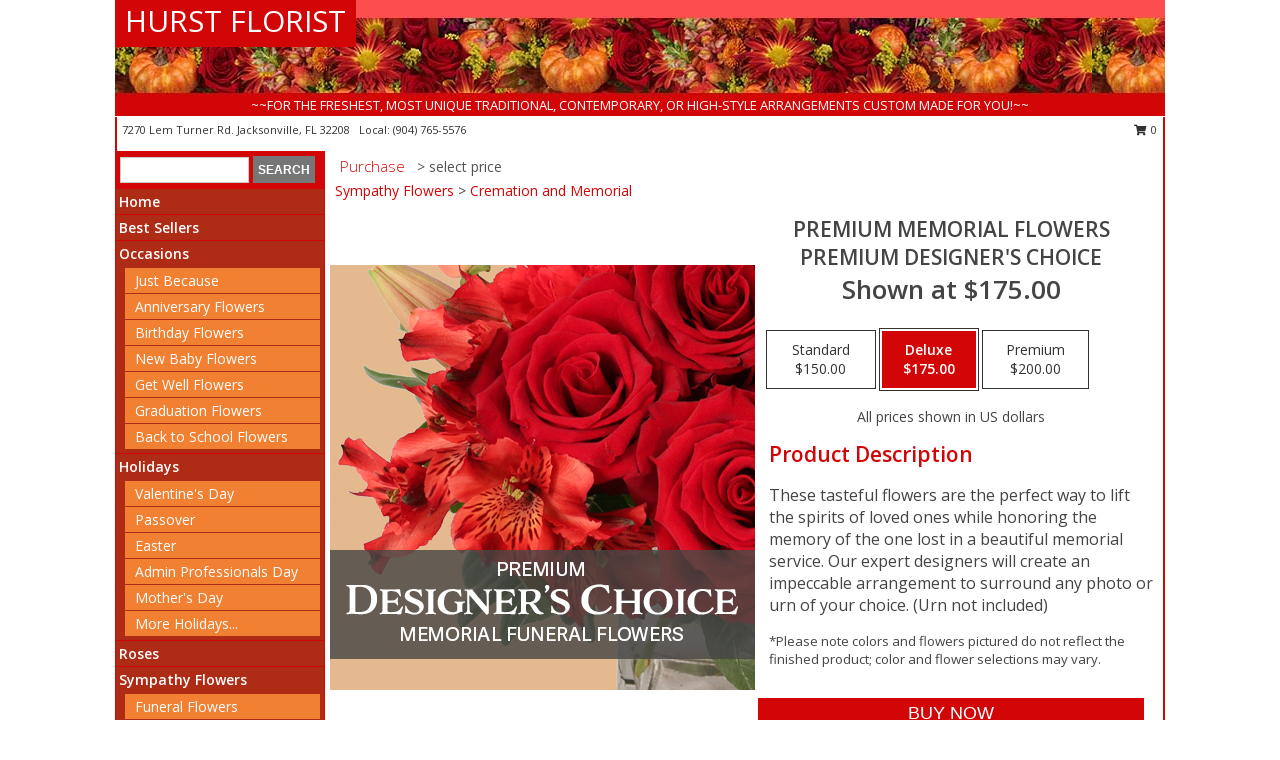

--- FILE ---
content_type: text/html; charset=UTF-8
request_url: https://www.jacksonvilleflflorist.com/product/syp5190222/premium-memorial-flowers
body_size: 14691
content:
		<!DOCTYPE html>
		<html xmlns="http://www.w3.org/1999/xhtml" xml:lang="en" lang="en" xmlns:fb="http://www.facebook.com/2008/fbml">
		<head>
			<title>Premium Memorial Flowers Premium Designer's Choice in Jacksonville, FL - HURST FLORIST</title>
            <meta http-equiv="Content-Type" content="text/html; charset=UTF-8" />
            <meta name="description" content = "These tasteful flowers are the perfect way to lift the spirits of loved ones while honoring the memory of the one lost in a beautiful memorial service. Our expert designers will create an impeccable arrangement to surround any photo or urn of your choice. (Urn not included)
&lt;br&gt;
&lt;p style=&quot;font-size: 10pt;&quot;&gt;*Please note colors and flowers pictured do not reflect the finished product; color and flower selections may vary.  Order Premium Memorial Flowers Premium Designer&#039;s Choice from HURST FLORIST - Jacksonville, FL Florist &amp; Flower Shop." />
            <meta name="keywords" content = "HURST FLORIST, Premium Memorial Flowers Premium Designer&#039;s Choice, Jacksonville, FL, Florida" />

            <meta property="og:title" content="HURST FLORIST" />
            <meta property="og:description" content="These tasteful flowers are the perfect way to lift the spirits of loved ones while honoring the memory of the one lost in a beautiful memorial service. Our expert designers will create an impeccable arrangement to surround any photo or urn of your choice. (Urn not included)
&lt;br&gt;
&lt;p style=&quot;font-size: 10pt;&quot;&gt;*Please note colors and flowers pictured do not reflect the finished product; color and flower selections may vary.  Order Premium Memorial Flowers Premium Designer&#039;s Choice from HURST FLORIST - Jacksonville, FL Florist &amp; Flower Shop." />
            <meta property="og:type" content="company" />
            <meta property="og:url" content="https://www.jacksonvilleflflorist.com/product/syp5190222/premium-memorial-flowers" />
            <meta property="og:site_name" content="HURST FLORIST" >
            <meta property="og:image" content="https://cdn.myfsn.com/flowerdatabase/p/premium-memorial-flowers-premium-designers-choice-SYP5190222.425.jpg">
            <meta property="og:image:secure_url" content="https://cdn.myfsn.com/flowerdatabase/p/premium-memorial-flowers-premium-designers-choice-SYP5190222.425.jpg" >
            <meta property="fb:admins" content="1379470747" />
            <meta name="viewport" content="width=device-width, initial-scale=1">
            <link rel="apple-touch-icon" href="https://cdn.myfsn.com/myfsn/images/touch-icons/apple-touch-icon.png" />
            <link rel="apple-touch-icon" sizes="120x120" href="https://cdn.myfsn.com/myfsn/images/touch-icons/apple-touch-icon-120x120.png" />
            <link rel="apple-touch-icon" sizes="152x152" href="https://cdn.myfsn.com/myfsn/images/touch-icons/apple-touch-icon-152x152.png" />
            <link rel="apple-touch-icon" sizes="167x167" href="https://cdn.myfsn.com/myfsn/images/touch-icons/apple-touch-icon-167x167.png" />
            <link rel="apple-touch-icon" sizes="180x180" href="https://cdn.myfsn.com/myfsn/images/touch-icons/apple-touch-icon-180x180.png" />
            <link rel="icon" sizes="192x192" href="https://cdn.myfsn.com/myfsn/images/touch-icons/touch-icon-192x192.png">
			<link href="https://fonts.googleapis.com/css?family=Open+Sans:300,400,600&display=swap" rel="stylesheet" media="print" onload="this.media='all'; this.onload=null;" type="text/css">
			<link href="https://cdn.myfsn.com/js/jquery/slicknav/slicknav.min.css" rel="stylesheet" media="print" onload="this.media='all'; this.onload=null;" type="text/css">
			<link href="https://cdn.myfsn.com/js/jquery/jquery-ui-1.13.1-myfsn/jquery-ui.min.css" rel="stylesheet" media="print" onload="this.media='all'; this.onload=null;" type="text/css">
			<link href="https://cdn.myfsn.com/css/myfsn/base.css?v=191" rel="stylesheet" type="text/css">
			            <link rel="stylesheet" href="https://cdnjs.cloudflare.com/ajax/libs/font-awesome/5.15.4/css/all.min.css" media="print" onload="this.media='all'; this.onload=null;" type="text/css" integrity="sha384-DyZ88mC6Up2uqS4h/KRgHuoeGwBcD4Ng9SiP4dIRy0EXTlnuz47vAwmeGwVChigm" crossorigin="anonymous">
            <link href="https://cdn.myfsn.com/css/myfsn/templates/standard/standard.css.php?v=191&color=fall" rel="stylesheet" type="text/css" />            <link href="https://cdn.myfsn.com/css/myfsn/stylesMobile.css.php?v=191&solidColor1=535353&solidColor2=535353&pattern=florish-bg.png&multiColor=0&color=fall&template=standardTemplate" rel="stylesheet" type="text/css" media="(max-width: 974px)">

            <link rel="stylesheet" href="https://cdn.myfsn.com/js/myfsn/front-end-dist/assets/layout-classic-Cq4XolPY.css" />
<link rel="modulepreload" href="https://cdn.myfsn.com/js/myfsn/front-end-dist/assets/layout-classic-V2NgZUhd.js" />
<script type="module" src="https://cdn.myfsn.com/js/myfsn/front-end-dist/assets/layout-classic-V2NgZUhd.js"></script>

            			<link rel="canonical" href="" />
			<script type="text/javascript" src="https://cdn.myfsn.com/js/jquery/jquery-3.6.0.min.js"></script>
                            <script type="text/javascript" src="https://cdn.myfsn.com/js/jquery/jquery-migrate-3.3.2.min.js"></script>
            
            <script defer type="text/javascript" src="https://cdn.myfsn.com/js/jquery/jquery-ui-1.13.1-myfsn/jquery-ui.min.js"></script>
            <script> jQuery.noConflict(); $j = jQuery; </script>
            <script>
                var _gaq = _gaq || [];
            </script>

			<script type="text/javascript" src="https://cdn.myfsn.com/js/jquery/slicknav/jquery.slicknav.min.js"></script>
			<script defer type="text/javascript" src="https://cdn.myfsn.com/js/myfsnProductInfo.js?v=191"></script>

        <!-- Upgraded to XHR based Google Analytics Code -->
                <script async src="https://www.googletagmanager.com/gtag/js?id=G-91CRNVF1NL"></script>
        <script>
            window.dataLayer = window.dataLayer || [];
            function gtag(){dataLayer.push(arguments);}
            gtag('js', new Date());

                            gtag('config', 'G-91CRNVF1NL');
                                gtag('config', 'G-EMLZ5PGJB1');
                        </script>
                    <script>
				function toggleHolidays(){
					$j(".hiddenHoliday").toggle();
				}
				
				function ping_url(a) {
					try { $j.ajax({ url: a, type: 'POST' }); }
					catch(ex) { }
					return true;
				}
				
				$j(function(){
					$j(".cartCount").append($j(".shoppingCartLink>a").text());
				});

			</script>
            <script type="text/javascript">
    (function(c,l,a,r,i,t,y){
        c[a]=c[a]||function(){(c[a].q=c[a].q||[]).push(arguments)};
        t=l.createElement(r);t.async=1;t.src="https://www.clarity.ms/tag/"+i;
        y=l.getElementsByTagName(r)[0];y.parentNode.insertBefore(t,y);
    })(window, document, "clarity", "script", "mmr78aogzu");
</script><!-- Google Tag Manager -->
<script>(function(w,d,s,l,i){w[l]=w[l]||[];w[l].push({'gtm.start':
new Date().getTime(),event:'gtm.js'});var f=d.getElementsByTagName(s)[0],
j=d.createElement(s),dl=l!='dataLayer'?'&l='+l:'';j.async=true;j.src=
'https://www.googletagmanager.com/gtm.js?id='+i+dl;f.parentNode.insertBefore(j,f);
})(window,document,'script','dataLayer','GTM-KJK6WGWT');</script>
<!-- End Google Tag Manager -->
<!-- Google Tag Manager (noscript) -->
<noscript><iframe src="https://www.googletagmanager.com/ns.html?id=GTM-KJK6WGWT"
height="0" width="0" style="display:none;visibility:hidden"></iframe></noscript>
<!-- End Google Tag Manager (noscript) -->            <script type="application/ld+json">{"@context":"https:\/\/schema.org","@type":"LocalBusiness","@id":"https:\/\/www.jacksonvilleflflorist.com","name":"HURST FLORIST","telephone":"9047655576","email":"hurstflorist@hotmail.com","url":"https:\/\/www.jacksonvilleflflorist.com","priceRange":"35 - 700","address":{"@type":"PostalAddress","streetAddress":"7270 Lem Turner Rd.","addressLocality":"Jacksonville","addressRegion":"FL","postalCode":"32208","addressCountry":"USA"},"geo":{"@type":"GeoCoordinates","latitude":"30.38510","longitude":"-81.67570"},"image":"https:\/\/cdn.atwilltech.com\/myfsn\/images\/touch-icons\/touch-icon-192x192.png","openingHoursSpecification":[{"@type":"OpeningHoursSpecification","dayOfWeek":"Monday","opens":"10:00:00","closes":"16:00:00"},{"@type":"OpeningHoursSpecification","dayOfWeek":"Tuesday","opens":"10:00:00","closes":"16:00:00"},{"@type":"OpeningHoursSpecification","dayOfWeek":"Wednesday","opens":"10:00:00","closes":"12:30:00"},{"@type":"OpeningHoursSpecification","dayOfWeek":"Thursday","opens":"10:00:00","closes":"16:00:00"},{"@type":"OpeningHoursSpecification","dayOfWeek":"Friday","opens":"10:00:00","closes":"16:00:00"},{"@type":"OpeningHoursSpecification","dayOfWeek":"Saturday","opens":"00:00","closes":"00:00"},{"@type":"OpeningHoursSpecification","dayOfWeek":"Sunday","opens":"00:00","closes":"00:00"}],"specialOpeningHoursSpecification":[],"sameAs":["https:\/\/www.facebook.com\/pages\/Hurst-Florist\/154708241230884","https:\/\/goo.gl\/maps\/LtgVv2udpu5BK6989","https:\/\/www.yelp.com\/biz\/hurst-florist-jacksonville?osq=hurst+florist"],"areaServed":{"@type":"Place","name":["Atlantic Beach","Callahan","Fleming Island","Jacksonville","Jacksonville Beach","Middleburg","Neptune Beach","Orange Park","Ponte Vedra","Saint Johns"]}}</script>            <script type="application/ld+json">{"@context":"https:\/\/schema.org","@type":"Service","serviceType":"Florist","provider":{"@type":"LocalBusiness","@id":"https:\/\/www.jacksonvilleflflorist.com"}}</script>            <script type="application/ld+json">{"@context":"https:\/\/schema.org","@type":"BreadcrumbList","name":"Site Map","itemListElement":[{"@type":"ListItem","position":1,"item":{"name":"Home","@id":"https:\/\/www.jacksonvilleflflorist.com\/"}},{"@type":"ListItem","position":2,"item":{"name":"Best Sellers","@id":"https:\/\/www.jacksonvilleflflorist.com\/best-sellers.php"}},{"@type":"ListItem","position":3,"item":{"name":"Occasions","@id":"https:\/\/www.jacksonvilleflflorist.com\/all_occasions.php"}},{"@type":"ListItem","position":4,"item":{"name":"Just Because","@id":"https:\/\/www.jacksonvilleflflorist.com\/any_occasion.php"}},{"@type":"ListItem","position":5,"item":{"name":"Anniversary Flowers","@id":"https:\/\/www.jacksonvilleflflorist.com\/anniversary.php"}},{"@type":"ListItem","position":6,"item":{"name":"Birthday Flowers","@id":"https:\/\/www.jacksonvilleflflorist.com\/birthday.php"}},{"@type":"ListItem","position":7,"item":{"name":"New Baby Flowers","@id":"https:\/\/www.jacksonvilleflflorist.com\/new_baby.php"}},{"@type":"ListItem","position":8,"item":{"name":"Get Well Flowers","@id":"https:\/\/www.jacksonvilleflflorist.com\/get_well.php"}},{"@type":"ListItem","position":9,"item":{"name":"Graduation Flowers","@id":"https:\/\/www.jacksonvilleflflorist.com\/graduation-flowers"}},{"@type":"ListItem","position":10,"item":{"name":"Back to School Flowers","@id":"https:\/\/www.jacksonvilleflflorist.com\/back-to-school-flowers"}},{"@type":"ListItem","position":11,"item":{"name":"Holidays","@id":"https:\/\/www.jacksonvilleflflorist.com\/holidays.php"}},{"@type":"ListItem","position":12,"item":{"name":"Valentine's Day","@id":"https:\/\/www.jacksonvilleflflorist.com\/valentines-day-flowers.php"}},{"@type":"ListItem","position":13,"item":{"name":"Passover","@id":"https:\/\/www.jacksonvilleflflorist.com\/passover.php"}},{"@type":"ListItem","position":14,"item":{"name":"Easter","@id":"https:\/\/www.jacksonvilleflflorist.com\/easter-flowers.php"}},{"@type":"ListItem","position":15,"item":{"name":"Admin Professionals Day","@id":"https:\/\/www.jacksonvilleflflorist.com\/admin-professionals-day-flowers.php"}},{"@type":"ListItem","position":16,"item":{"name":"Mother's Day","@id":"https:\/\/www.jacksonvilleflflorist.com\/mothers-day-flowers.php"}},{"@type":"ListItem","position":17,"item":{"name":"Father's Day","@id":"https:\/\/www.jacksonvilleflflorist.com\/fathers-day-flowers.php"}},{"@type":"ListItem","position":18,"item":{"name":"Rosh Hashanah","@id":"https:\/\/www.jacksonvilleflflorist.com\/rosh-hashanah.php"}},{"@type":"ListItem","position":19,"item":{"name":"Grandparents Day","@id":"https:\/\/www.jacksonvilleflflorist.com\/grandparents-day-flowers.php"}},{"@type":"ListItem","position":20,"item":{"name":"National Boss Day","@id":"https:\/\/www.jacksonvilleflflorist.com\/national-boss-day"}},{"@type":"ListItem","position":21,"item":{"name":"Sweetest Day","@id":"https:\/\/www.jacksonvilleflflorist.com\/holidays.php\/sweetest-day"}},{"@type":"ListItem","position":22,"item":{"name":"Halloween","@id":"https:\/\/www.jacksonvilleflflorist.com\/halloween-flowers.php"}},{"@type":"ListItem","position":23,"item":{"name":"Thanksgiving (USA)","@id":"https:\/\/www.jacksonvilleflflorist.com\/thanksgiving-flowers-usa.php"}},{"@type":"ListItem","position":24,"item":{"name":"Hanukkah","@id":"https:\/\/www.jacksonvilleflflorist.com\/hanukkah.php"}},{"@type":"ListItem","position":25,"item":{"name":"Kwanzaa","@id":"https:\/\/www.jacksonvilleflflorist.com\/kwanzaa.php"}},{"@type":"ListItem","position":26,"item":{"name":"Christmas","@id":"https:\/\/www.jacksonvilleflflorist.com\/christmas-flowers.php"}},{"@type":"ListItem","position":27,"item":{"name":"Roses","@id":"https:\/\/www.jacksonvilleflflorist.com\/roses.php"}},{"@type":"ListItem","position":28,"item":{"name":"Sympathy Flowers","@id":"https:\/\/www.jacksonvilleflflorist.com\/sympathy-flowers"}},{"@type":"ListItem","position":29,"item":{"name":"Funeral Flowers","@id":"https:\/\/www.jacksonvilleflflorist.com\/sympathy.php"}},{"@type":"ListItem","position":30,"item":{"name":"Standing Sprays & Wreaths","@id":"https:\/\/www.jacksonvilleflflorist.com\/sympathy-flowers\/standing-sprays"}},{"@type":"ListItem","position":31,"item":{"name":"Casket Flowers","@id":"https:\/\/www.jacksonvilleflflorist.com\/sympathy-flowers\/casket-flowers"}},{"@type":"ListItem","position":32,"item":{"name":"Sympathy Arrangements","@id":"https:\/\/www.jacksonvilleflflorist.com\/sympathy-flowers\/sympathy-arrangements"}},{"@type":"ListItem","position":33,"item":{"name":"Cremation and Memorial","@id":"https:\/\/www.jacksonvilleflflorist.com\/sympathy-flowers\/cremation-and-memorial"}},{"@type":"ListItem","position":34,"item":{"name":"For The Home","@id":"https:\/\/www.jacksonvilleflflorist.com\/sympathy-flowers\/for-the-home"}},{"@type":"ListItem","position":35,"item":{"name":"Seasonal","@id":"https:\/\/www.jacksonvilleflflorist.com\/seasonal.php"}},{"@type":"ListItem","position":36,"item":{"name":"Winter Flowers","@id":"https:\/\/www.jacksonvilleflflorist.com\/winter-flowers.php"}},{"@type":"ListItem","position":37,"item":{"name":"Spring Flowers","@id":"https:\/\/www.jacksonvilleflflorist.com\/spring-flowers.php"}},{"@type":"ListItem","position":38,"item":{"name":"Summer Flowers","@id":"https:\/\/www.jacksonvilleflflorist.com\/summer-flowers.php"}},{"@type":"ListItem","position":39,"item":{"name":"Fall Flowers","@id":"https:\/\/www.jacksonvilleflflorist.com\/fall-flowers.php"}},{"@type":"ListItem","position":40,"item":{"name":"Plants","@id":"https:\/\/www.jacksonvilleflflorist.com\/plants.php"}},{"@type":"ListItem","position":41,"item":{"name":"Modern\/Tropical Designs","@id":"https:\/\/www.jacksonvilleflflorist.com\/high-styles"}},{"@type":"ListItem","position":42,"item":{"name":"Gift Baskets","@id":"https:\/\/www.jacksonvilleflflorist.com\/gift-baskets"}},{"@type":"ListItem","position":43,"item":{"name":"Wedding Flowers","@id":"https:\/\/www.jacksonvilleflflorist.com\/wedding-flowers"}},{"@type":"ListItem","position":44,"item":{"name":"Wedding Bouquets","@id":"https:\/\/www.jacksonvilleflflorist.com\/wedding-bouquets"}},{"@type":"ListItem","position":45,"item":{"name":"Wedding Party Flowers","@id":"https:\/\/www.jacksonvilleflflorist.com\/wedding-party-flowers"}},{"@type":"ListItem","position":46,"item":{"name":"Reception Flowers","@id":"https:\/\/www.jacksonvilleflflorist.com\/reception-flowers"}},{"@type":"ListItem","position":47,"item":{"name":"Ceremony Flowers","@id":"https:\/\/www.jacksonvilleflflorist.com\/ceremony-flowers"}},{"@type":"ListItem","position":48,"item":{"name":"Gift Items","@id":"https:\/\/www.jacksonvilleflflorist.com\/gift_items.php"}},{"@type":"ListItem","position":49,"item":{"name":"Patriotic Flowers","@id":"https:\/\/www.jacksonvilleflflorist.com\/patriotic-flowers"}},{"@type":"ListItem","position":50,"item":{"name":"Prom Flowers","@id":"https:\/\/www.jacksonvilleflflorist.com\/prom-flowers"}},{"@type":"ListItem","position":51,"item":{"name":"Corsages","@id":"https:\/\/www.jacksonvilleflflorist.com\/prom-flowers\/corsages"}},{"@type":"ListItem","position":52,"item":{"name":"Boutonnieres","@id":"https:\/\/www.jacksonvilleflflorist.com\/prom-flowers\/boutonnieres"}},{"@type":"ListItem","position":53,"item":{"name":"Hairpieces & Handheld Bouquets","@id":"https:\/\/www.jacksonvilleflflorist.com\/prom-flowers\/hairpieces-handheld-bouquets"}},{"@type":"ListItem","position":54,"item":{"name":"En Espa\u00f1ol","@id":"https:\/\/www.jacksonvilleflflorist.com\/en-espanol.php"}},{"@type":"ListItem","position":55,"item":{"name":"Love & Romance","@id":"https:\/\/www.jacksonvilleflflorist.com\/love-romance"}},{"@type":"ListItem","position":56,"item":{"name":"About Us","@id":"https:\/\/www.jacksonvilleflflorist.com\/about_us.php"}},{"@type":"ListItem","position":57,"item":{"name":"Luxury","@id":"https:\/\/www.jacksonvilleflflorist.com\/luxury"}},{"@type":"ListItem","position":58,"item":{"name":"Reviews","@id":"https:\/\/www.jacksonvilleflflorist.com\/reviews.php"}},{"@type":"ListItem","position":59,"item":{"name":"Custom Orders","@id":"https:\/\/www.jacksonvilleflflorist.com\/custom_orders.php"}},{"@type":"ListItem","position":60,"item":{"name":"Special Offers","@id":"https:\/\/www.jacksonvilleflflorist.com\/special_offers.php"}},{"@type":"ListItem","position":61,"item":{"name":"Contact Us","@id":"https:\/\/www.jacksonvilleflflorist.com\/contact_us.php"}},{"@type":"ListItem","position":62,"item":{"name":"Flower Delivery","@id":"https:\/\/www.jacksonvilleflflorist.com\/flower-delivery.php"}},{"@type":"ListItem","position":63,"item":{"name":"Funeral Home Flower Delivery","@id":"https:\/\/www.jacksonvilleflflorist.com\/funeral-home-delivery.php"}},{"@type":"ListItem","position":64,"item":{"name":"Hospital Flower Delivery","@id":"https:\/\/www.jacksonvilleflflorist.com\/hospital-delivery.php"}},{"@type":"ListItem","position":65,"item":{"name":"Site Map","@id":"https:\/\/www.jacksonvilleflflorist.com\/site_map.php"}},{"@type":"ListItem","position":66,"item":{"name":"COVID-19-Update","@id":"https:\/\/www.jacksonvilleflflorist.com\/covid-19-update"}},{"@type":"ListItem","position":67,"item":{"name":"Pricing & Substitution Policy","@id":"https:\/\/www.jacksonvilleflflorist.com\/pricing-substitution-policy"}}]}</script>		</head>
		<body>
        		<div id="wrapper" class="js-nav-popover-boundary">
        <button onclick="window.location.href='#content'" class="skip-link">Skip to Main Content</button>
		<div style="font-size:22px;padding-top:1rem;display:none;" class='topMobileLink topMobileLeft'>
			<a style="text-decoration:none;display:block; height:45px;" onclick="return ping_url('/request/trackPhoneClick.php?clientId=158291&number=9047655576');" href="tel:+1-904-765-5576">
				<span style="vertical-align: middle;" class="fas fa-mobile fa-2x"></span>
					<span>(904) 765-5576</span>
			</a>
		</div>
		<div style="font-size:22px;padding-top:1rem;display:none;" class='topMobileLink topMobileRight'>
			<a href="#" onclick="$j('.shoppingCartLink').submit()" role="button" class='hoverLink' aria-label="View Items in Cart" style='font-weight: normal;
				text-decoration: none; font-size:22px;display:block; height:45px;'>
				<span style='padding-right:15px;' class='fa fa-shopping-cart fa-lg' aria-hidden='true'></span>
                <span class='cartCount' style='text-transform: none;'></span>
            </a>
		</div>
        <header><div class='socHeaderMsg'></div>		<div id="header">
			<div id="flowershopInfo">
				<div id="infoText">
					<h1 id="title"><a tabindex="1" href="https://www.jacksonvilleflflorist.com">HURST FLORIST</a></h1>
				</div>
			</div>
			<div id="tagline">~~FOR THE FRESHEST, MOST UNIQUE TRADITIONAL, CONTEMPORARY, OR HIGH-STYLE ARRANGEMENTS CUSTOM MADE FOR YOU!~~</div>
		</div>	<div style="clear:both"></div>
		<div id="address">
		            <div style="float: right">
                <form class="shoppingCartLink" action="https://www.jacksonvilleflflorist.com/Shopping_Cart.php" method="post" style="display:inline-block;">
                <input type="hidden" name="cartId" value="">
                <input type="hidden" name="sessionId" value="">
                <input type="hidden" name="shop_id" value="9047655576">
                <input type="hidden" name="order_src" value="">
                <input type="hidden" name="url_promo" value="">
                    <a href="#" class="shoppingCartText" onclick="$j('.shoppingCartLink').submit()" role="button" aria-label="View Items in Cart">
                    <span class="fa fa-shopping-cart fa-fw" aria-hidden="true"></span>
                    0                    </a>
                </form>
            </div>
                    <div style="float:left;">
            <span><span>7270 Lem Turner Rd. </span><span>Jacksonville</span>, <span class="region">FL</span> <span class="postal-code">32208</span></span>            <span>&nbsp Local: </span>        <a  class="phoneNumberLink" href='tel: +1-904-765-5576' aria-label="Call local number: +1-904-765-5576"
            onclick="return ping_url('/request/trackPhoneClick.php?clientId=158291&number=9047655576');" >
            (904) 765-5576        </a>
                    </div>
				<div style="clear:both"></div>
		</div>
		<div style="clear:both"></div>
		</header>			<div class="contentNavWrapper">
			<div id="navigation">
								<div class="navSearch">
										<form action="https://www.jacksonvilleflflorist.com/search_site.php" method="get" role="search" aria-label="Product">
						<input type="text" class="myFSNSearch" aria-label="Product Search" title='Product Search' name="myFSNSearch" value="" >
						<input type="submit" value="SEARCH">
					</form>
									</div>
								<div style="clear:both"></div>
                <nav aria-label="Site">
                    <ul id="mainMenu">
                    <li class="hideForFull">
                        <a class='mobileDialogLink' onclick="return ping_url('/request/trackPhoneClick.php?clientId=158291&number=9047655576');" href="tel:+1-904-765-5576">
                            <span style="vertical-align: middle;" class="fas fa-mobile fa-2x"></span>
                            <span>(904) 765-5576</span>
                        </a>
                    </li>
                    <li class="hideForFull">
                        <div class="mobileNavSearch">
                                                        <form id="mobileSearchForm" action="https://www.jacksonvilleflflorist.com/search_site.php" method="get" role="search" aria-label="Product">
                                <input type="text" title='Product Search' aria-label="Product Search" class="myFSNSearch" name="myFSNSearch">
                                <img style="width:32px;display:inline-block;vertical-align:middle;cursor:pointer" src="https://cdn.myfsn.com/myfsn/images/mag-glass.png" alt="search" onclick="$j('#mobileSearchForm').submit()">
                            </form>
                                                    </div>
                    </li>

                    <li><a href="https://www.jacksonvilleflflorist.com/" title="Home" style="text-decoration: none;">Home</a></li><li><a href="https://www.jacksonvilleflflorist.com/best-sellers.php" title="Best Sellers" style="text-decoration: none;">Best Sellers</a></li><li><a href="https://www.jacksonvilleflflorist.com/all_occasions.php" title="Occasions" style="text-decoration: none;">Occasions</a><ul><li><a href="https://www.jacksonvilleflflorist.com/any_occasion.php" title="Just Because">Just Because</a></li>
<li><a href="https://www.jacksonvilleflflorist.com/anniversary.php" title="Anniversary Flowers">Anniversary Flowers</a></li>
<li><a href="https://www.jacksonvilleflflorist.com/birthday.php" title="Birthday Flowers">Birthday Flowers</a></li>
<li><a href="https://www.jacksonvilleflflorist.com/new_baby.php" title="New Baby Flowers">New Baby Flowers</a></li>
<li><a href="https://www.jacksonvilleflflorist.com/get_well.php" title="Get Well Flowers">Get Well Flowers</a></li>
<li><a href="https://www.jacksonvilleflflorist.com/graduation-flowers" title="Graduation Flowers">Graduation Flowers</a></li>
<li><a href="https://www.jacksonvilleflflorist.com/back-to-school-flowers" title="Back to School Flowers">Back to School Flowers</a></li>
</ul></li><li><a href="https://www.jacksonvilleflflorist.com/holidays.php" title="Holidays" style="text-decoration: none;">Holidays</a><ul><li><a href="https://www.jacksonvilleflflorist.com/valentines-day-flowers.php" title="Valentine's Day">Valentine's Day</a></li>
<li><a href="https://www.jacksonvilleflflorist.com/passover.php" title="Passover">Passover</a></li>
<li><a href="https://www.jacksonvilleflflorist.com/easter-flowers.php" title="Easter">Easter</a></li>
<li><a href="https://www.jacksonvilleflflorist.com/admin-professionals-day-flowers.php" title="Admin Professionals Day">Admin Professionals Day</a></li>
<li><a href="https://www.jacksonvilleflflorist.com/mothers-day-flowers.php" title="Mother's Day">Mother's Day</a></li>
<li><a role='button' name='holidays' href='javascript:' onclick='toggleHolidays()' title="Holidays">More Holidays...</a></li>
<li class="hiddenHoliday"><a href="https://www.jacksonvilleflflorist.com/fathers-day-flowers.php"  title="Father's Day">Father's Day</a></li>
<li class="hiddenHoliday"><a href="https://www.jacksonvilleflflorist.com/rosh-hashanah.php"  title="Rosh Hashanah">Rosh Hashanah</a></li>
<li class="hiddenHoliday"><a href="https://www.jacksonvilleflflorist.com/grandparents-day-flowers.php"  title="Grandparents Day">Grandparents Day</a></li>
<li class="hiddenHoliday"><a href="https://www.jacksonvilleflflorist.com/national-boss-day"  title="National Boss Day">National Boss Day</a></li>
<li class="hiddenHoliday"><a href="https://www.jacksonvilleflflorist.com/holidays.php/sweetest-day"  title="Sweetest Day">Sweetest Day</a></li>
<li class="hiddenHoliday"><a href="https://www.jacksonvilleflflorist.com/halloween-flowers.php"  title="Halloween">Halloween</a></li>
<li class="hiddenHoliday"><a href="https://www.jacksonvilleflflorist.com/thanksgiving-flowers-usa.php"  title="Thanksgiving (USA)">Thanksgiving (USA)</a></li>
<li class="hiddenHoliday"><a href="https://www.jacksonvilleflflorist.com/hanukkah.php"  title="Hanukkah">Hanukkah</a></li>
<li class="hiddenHoliday"><a href="https://www.jacksonvilleflflorist.com/christmas-flowers.php"  title="Christmas">Christmas</a></li>
<li class="hiddenHoliday"><a href="https://www.jacksonvilleflflorist.com/kwanzaa.php"  title="Kwanzaa">Kwanzaa</a></li>
</ul></li><li><a href="https://www.jacksonvilleflflorist.com/roses.php" title="Roses" style="text-decoration: none;">Roses</a></li><li><a href="https://www.jacksonvilleflflorist.com/sympathy-flowers" title="Sympathy Flowers" style="text-decoration: none;">Sympathy Flowers</a><ul><li><a href="https://www.jacksonvilleflflorist.com/sympathy.php" title="Funeral Flowers">Funeral Flowers</a></li>
<li><a href="https://www.jacksonvilleflflorist.com/sympathy-flowers/standing-sprays" title="Standing Sprays & Wreaths">Standing Sprays & Wreaths</a></li>
<li><a href="https://www.jacksonvilleflflorist.com/sympathy-flowers/casket-flowers" title="Casket Flowers">Casket Flowers</a></li>
<li><a href="https://www.jacksonvilleflflorist.com/sympathy-flowers/sympathy-arrangements" title="Sympathy Arrangements">Sympathy Arrangements</a></li>
<li><a href="https://www.jacksonvilleflflorist.com/sympathy-flowers/cremation-and-memorial" title="Cremation and Memorial">Cremation and Memorial</a></li>
<li><a href="https://www.jacksonvilleflflorist.com/sympathy-flowers/for-the-home" title="For The Home">For The Home</a></li>
</ul></li><li><a href="https://www.jacksonvilleflflorist.com/seasonal.php" title="Seasonal" style="text-decoration: none;">Seasonal</a><ul><li><a href="https://www.jacksonvilleflflorist.com/winter-flowers.php" title="Winter Flowers">Winter Flowers</a></li>
<li><a href="https://www.jacksonvilleflflorist.com/spring-flowers.php" title="Spring Flowers">Spring Flowers</a></li>
<li><a href="https://www.jacksonvilleflflorist.com/summer-flowers.php" title="Summer Flowers">Summer Flowers</a></li>
<li><a href="https://www.jacksonvilleflflorist.com/fall-flowers.php" title="Fall Flowers">Fall Flowers</a></li>
</ul></li><li><a href="https://www.jacksonvilleflflorist.com/plants.php" title="Plants" style="text-decoration: none;">Plants</a></li><li><a href="https://www.jacksonvilleflflorist.com/high-styles" title="Modern/Tropical Designs" style="text-decoration: none;">Modern/Tropical Designs</a></li><li><a href="https://www.jacksonvilleflflorist.com/gift-baskets" title="Gift Baskets" style="text-decoration: none;">Gift Baskets</a></li><li><a href="https://www.jacksonvilleflflorist.com/wedding-flowers" title="Wedding Flowers" style="text-decoration: none;">Wedding Flowers</a></li><li><a href="https://www.jacksonvilleflflorist.com/wedding-bouquets" title="Wedding Bouquets" style="text-decoration: none;">Wedding Bouquets</a></li><li><a href="https://www.jacksonvilleflflorist.com/wedding-party-flowers" title="Wedding Party Flowers" style="text-decoration: none;">Wedding Party Flowers</a></li><li><a href="https://www.jacksonvilleflflorist.com/reception-flowers" title="Reception Flowers" style="text-decoration: none;">Reception Flowers</a></li><li><a href="https://www.jacksonvilleflflorist.com/ceremony-flowers" title="Ceremony Flowers" style="text-decoration: none;">Ceremony Flowers</a></li><li><a href="https://www.jacksonvilleflflorist.com/gift_items.php" title="Gift Items" style="text-decoration: none;">Gift Items</a></li><li><a href="https://www.jacksonvilleflflorist.com/patriotic-flowers" title="Patriotic Flowers" style="text-decoration: none;">Patriotic Flowers</a></li><li><a href="https://www.jacksonvilleflflorist.com/prom-flowers" title="Prom Flowers" style="text-decoration: none;">Prom Flowers</a><ul><li><a href="https://www.jacksonvilleflflorist.com/prom-flowers/corsages" title="Corsages">Corsages</a></li>
<li><a href="https://www.jacksonvilleflflorist.com/prom-flowers/boutonnieres" title="Boutonnieres">Boutonnieres</a></li>
<li><a href="https://www.jacksonvilleflflorist.com/prom-flowers/hairpieces-handheld-bouquets" title="Hairpieces & Handheld Bouquets">Hairpieces & Handheld Bouquets</a></li>
</ul></li><li><a href="https://www.jacksonvilleflflorist.com/en-espanol.php" title="En Español" style="text-decoration: none;">En Español</a></li><li><a href="https://www.jacksonvilleflflorist.com/love-romance" title="Love & Romance" style="text-decoration: none;">Love & Romance</a></li><li><a href="https://www.jacksonvilleflflorist.com/about_us.php" title="About Us" style="text-decoration: none;">About Us</a></li><li><a href="https://www.jacksonvilleflflorist.com/luxury" title="Luxury" style="text-decoration: none;">Luxury</a></li><li><a href="https://www.jacksonvilleflflorist.com/custom_orders.php" title="Custom Orders" style="text-decoration: none;">Custom Orders</a></li><li><a href="https://www.jacksonvilleflflorist.com/covid-19-update" title="COVID-19-Update" style="text-decoration: none;">COVID-19-Update</a></li><li><a href="https://www.jacksonvilleflflorist.com/pricing-substitution-policy" title="Pricing & Substitution Policy" style="text-decoration: none;">Pricing & Substitution Policy</a></li>                    </ul>
                </nav>
			<div style='margin-top:10px;margin-bottom:10px'></div></div>        <script>
            gtag('event', 'view_item', {
                currency: "USD",
                value: 175,
                items: [
                    {
                        item_id: "SYP5190222",
                        item_name: "Premium Memorial Flowers",
                        item_category: "Premium Designer's Choice",
                        price: 175,
                        quantity: 1
                    }
                ]
            });
        </script>
        
    <main id="content">
        <div id="pageTitle">Purchase</div>
        <div id="subTitle" style="color:#535353">&gt; select price</div>
        <div class='breadCrumb'><a href="https://www.jacksonvilleflflorist.com/sympathy-flowers">Sympathy Flowers</a> &gt; <a href="https://www.jacksonvilleflflorist.com/sympathy-flowers/cremation-and-memorial" title="Cremation and Memorial">Cremation and Memorial</a></div> <!-- Begin Feature -->

                        <style>
                #footer {
                    float:none;
                    margin: auto;
                    width: 1050px;
                    background-color: #ffffff;
                }
                .contentNavWrapper {
                    overflow: auto;
                }
                </style>
                        <div>
            <script type="application/ld+json">{"@context":"https:\/\/schema.org","@type":"Product","name":"PREMIUM MEMORIAL FLOWERS","brand":{"@type":"Brand","name":"HURST FLORIST"},"image":"https:\/\/cdn.myfsn.com\/flowerdatabase\/p\/premium-memorial-flowers-premium-designers-choice-SYP5190222.300.jpg","description":"These tasteful flowers are the perfect way to lift the spirits of loved ones while honoring the memory of the one lost in a beautiful memorial service. Our expert designers will create an impeccable arrangement to surround any photo or urn of your choice. (Urn not included)\n\n*Please note colors and flowers pictured do not reflect the finished product; color and flower selections may vary. ","mpn":"SYP5190222","sku":"SYP5190222","offers":[{"@type":"AggregateOffer","lowPrice":"150.00","highPrice":"200.00","priceCurrency":"USD","offerCount":"1"},{"@type":"Offer","price":"150.00","url":"200.00","priceCurrency":"USD","availability":"https:\/\/schema.org\/InStock","priceValidUntil":"2100-12-31"}]}</script>            <div id="newInfoPageProductWrapper">
            <div id="newProductInfoLeft" class="clearFix">
            <div class="image">
                                <img class="norightclick productPageImage"
                                src="https://cdn.myfsn.com/flowerdatabase/p/premium-memorial-flowers-premium-designers-choice-SYP5190222.425.jpg"
                alt="Premium Memorial Flowers Premium Designer's Choice" />
                </div>
            </div>
            <div id="newProductInfoRight" class="clearFix">
                <form action="https://www.jacksonvilleflflorist.com/Add_Product.php" method="post">
                    <input type="hidden" name="strPhotoID" value="SYP5190222">
                    <input type="hidden" name="page_id" value="">
                    <input type="hidden" name="shop_id" value="">
                    <input type="hidden" name="src" value="">
                    <input type="hidden" name="url_promo" value="">
                    <div id="productNameInfo">
                        <div style="font-size: 21px; font-weight: 900">
                            PREMIUM MEMORIAL FLOWERS<BR/>PREMIUM DESIGNER'S CHOICE
                        </div>
                                                <div id="price-indicator"
                             style="font-size: 26px; font-weight: 900">
                            Shown at $175.00                        </div>
                                            </div>
                    <br>

                            <div class="flexContainer" id="newProductPricingInfoContainer">
                <br>
                <div id="newProductPricingInfoContainerInner">

                    <div class="price-flexbox" id="purchaseOptions">
                                                    <span class="price-radio-span">
                                <label for="fsn-id-0"
                                       class="price-label productHover ">
                                    <input type="radio"
                                           name="price_selected"
                                           data-price="$150.00"
                                           value = "1"
                                           class="price-notice price-button"
                                           id="fsn-id-0"
                                                                                       aria-label="Select pricing $150.00 for standard Premium Designer&#039;s Choice"
                                    >
                                    <span class="gridWrapper">
                                        <span class="light gridTop">Standard</span>
                                        <span class="heavy gridTop">Standard</span>
                                        <span class="light gridBottom">$150.00</span>
                                        <span class="heavy gridBottom">$150.00</span>
                                    </span>
                                </label>
                            </span>
                                                        <span class="price-radio-span">
                                <label for="fsn-id-1"
                                       class="price-label productHover pn-selected">
                                    <input type="radio"
                                           name="price_selected"
                                           data-price="$175.00"
                                           value = "2"
                                           class="price-notice price-button"
                                           id="fsn-id-1"
                                           checked                                            aria-label="Select pricing $175.00 for deluxe Premium Designer&#039;s Choice"
                                    >
                                    <span class="gridWrapper">
                                        <span class="light gridTop">Deluxe</span>
                                        <span class="heavy gridTop">Deluxe</span>
                                        <span class="light gridBottom">$175.00</span>
                                        <span class="heavy gridBottom">$175.00</span>
                                    </span>
                                </label>
                            </span>
                                                        <span class="price-radio-span">
                                <label for="fsn-id-2"
                                       class="price-label productHover ">
                                    <input type="radio"
                                           name="price_selected"
                                           data-price="$200.00"
                                           value = "3"
                                           class="price-notice price-button"
                                           id="fsn-id-2"
                                                                                       aria-label="Select pricing $200.00 for premium Premium Designer&#039;s Choice"
                                    >
                                    <span class="gridWrapper">
                                        <span class="light gridTop">Premium</span>
                                        <span class="heavy gridTop">Premium</span>
                                        <span class="light gridBottom">$200.00</span>
                                        <span class="heavy gridBottom">$200.00</span>
                                    </span>
                                </label>
                            </span>
                                                </div>
                </div>
            </div>
                                <p style="text-align: center">
                        All prices shown in US dollars                        </p>
                        
                                <div id="productDescription" class='descriptionClassic'>
                                    <h2>Product Description</h2>
                    <p style="font-size: 16px;" aria-label="Product Description">
                    These tasteful flowers are the perfect way to lift the spirits of loved ones while honoring the memory of the one lost in a beautiful memorial service. Our expert designers will create an impeccable arrangement to surround any photo or urn of your choice. (Urn not included)
<br>
<p style="font-size: 10pt;">*Please note colors and flowers pictured do not reflect the finished product; color and flower selections may vary.                     </p>
                                
                <p id="recipeContainer" aria-label="Recipe Content">
                                    </p>
                </div>
                <div id="productPageUrgencyWrapper">
                                </div>
                <div id="productPageBuyButtonWrapper">
                            <style>
            .addToCartButton {
                font-size: 19px;
                background-color: #535353;
                color: white;
                padding: 3px;
                margin-top: 14px;
                cursor: pointer;
                display: block;
                text-decoration: none;
                font-weight: 300;
                width: 100%;
                outline-offset: -10px;
            }
        </style>
        <input type="submit" class="addToCartButton adaOnHoverCustomBackgroundColor adaButtonTextColor" value="Buy Now" aria-label="Buy Premium Memorial Flowers for $175.00" title="Buy Premium Memorial Flowers for $175.00">                </div>
                </form>
            </div>
            </div>
            </div>
                    <script>
                var dateSelectedClass = 'pn-selected';
                $j(function() {
                    $j('.price-notice').on('click', function() {
                        if(!$j(this).parent().hasClass(dateSelectedClass)) {
                            $j('.pn-selected').removeClass(dateSelectedClass);
                            $j(this).parent().addClass(dateSelectedClass);
                            $j('#price-indicator').text('Selected: ' + $j(this).data('price'));
                            if($j('.addToCartButton').length) {
                                const text = $j('.addToCartButton').attr("aria-label").replace(/\$\d+\.\d\d/, $j(this).data("price"));
                                $j('.addToCartButton').attr("aria-label", text);
                                $j('.addToCartButton').attr("title", text);
                            }
                        }
                    });
                });
            </script>
                <div class="clear"></div>
                <h2 id="suggestedProducts" class="suggestProducts">You might also be interested in these arrangements</h2>
        <div style="text-align:center">
            
            <div class="product_new productMedium">
                <div class="prodImageContainerM">
                    <a href="https://www.jacksonvilleflflorist.com/product/sy043324/delicate-remembrance" aria-label="View Delicate Remembrance Cremation Flowers   (urn/frame not included)  Info">
                        <img class="productImageMedium"
                                                src="https://cdn.myfsn.com/flowerdatabase/d/delicate-remembrance-cremation-flowers-SY043324.167.webp"
                        alt="Delicate Remembrance Cremation Flowers   (urn/frame not included) "
                        />
                    </a>
                </div>
                <div class="productSubImageText">
                                        <div class='namePriceString'>
                        <span role="heading" aria-level="3" aria-label="DELICATE REMEMBRANCE CREMATION FLOWERS   (URN/FRAME NOT INCLUDED) "
                              style='text-align: left;float: left;text-overflow: ellipsis;
                                width: 67%; white-space: nowrap; overflow: hidden'>DELICATE REMEMBRANCE</span>
                        <span style='float: right;text-align: right; width:33%;'> $370.00</span>
                    </div>
                    <div style='clear: both'></div>
                    </div>
                    
                <div class="buttonSection adaOnHoverBackgroundColor">
                    <div style="display: inline-block; text-align: center; height: 100%">
                        <div class="button" style="display: inline-block; font-size: 16px; width: 100%; height: 100%;">
                                                            <a style="height: 100%; width: 100%" class="prodButton adaButtonTextColor" title="Buy Now"
                                   href="https://www.jacksonvilleflflorist.com/Add_Product.php?strPhotoID=SY043324&amp;price_selected=2&amp;page_id=1039"
                                   aria-label="Buy DELICATE REMEMBRANCE Now for  $370.00">
                                    Buy Now                                </a>
                                                        </div>
                    </div>
                </div>
            </div>
            
            <div class="product_new productMedium">
                <div class="prodImageContainerM">
                    <a href="https://www.jacksonvilleflflorist.com/product/sy043024/vibrant-hope" aria-label="View Vibrant Hope Cremation Flowers   (urn/frame not included)  Info">
                        <img class="productImageMedium"
                                                src="https://cdn.myfsn.com/flowerdatabase/v/vibrant-hope-cremation-flowers-SY043024.167.webp"
                        alt="Vibrant Hope Cremation Flowers   (urn/frame not included) "
                        />
                    </a>
                </div>
                <div class="productSubImageText">
                                        <div class='namePriceString'>
                        <span role="heading" aria-level="3" aria-label="VIBRANT HOPE CREMATION FLOWERS   (URN/FRAME NOT INCLUDED) "
                              style='text-align: left;float: left;text-overflow: ellipsis;
                                width: 67%; white-space: nowrap; overflow: hidden'>VIBRANT HOPE</span>
                        <span style='float: right;text-align: right; width:33%;'> $415.00</span>
                    </div>
                    <div style='clear: both'></div>
                    </div>
                    
                <div class="buttonSection adaOnHoverBackgroundColor">
                    <div style="display: inline-block; text-align: center; height: 100%">
                        <div class="button" style="display: inline-block; font-size: 16px; width: 100%; height: 100%;">
                                                            <a style="height: 100%; width: 100%" class="prodButton adaButtonTextColor" title="Buy Now"
                                   href="https://www.jacksonvilleflflorist.com/Add_Product.php?strPhotoID=SY043024&amp;price_selected=2&amp;page_id=1039"
                                   aria-label="Buy VIBRANT HOPE Now for  $415.00">
                                    Buy Now                                </a>
                                                        </div>
                    </div>
                </div>
            </div>
            
            <div class="product_new productMedium">
                <div class="prodImageContainerM">
                    <a href="https://www.jacksonvilleflflorist.com/product/sy5190222/elegant-memorial-florals" aria-label="View Elegant Memorial Florals Cremation Designer&#039;s Choice   (urn not included)  Info">
                        <img class="productImageMedium"
                                                src="https://cdn.myfsn.com/flowerdatabase/e/elegant-memorial-florals-designers-choice-SY5190222.167.webp"
                        alt="Elegant Memorial Florals Cremation Designer&#039;s Choice   (urn not included) "
                        />
                    </a>
                </div>
                <div class="productSubImageText">
                                        <div class='namePriceString'>
                        <span role="heading" aria-level="3" aria-label="ELEGANT MEMORIAL FLORALS CREMATION DESIGNER&#039;S CHOICE   (URN NOT INCLUDED) "
                              style='text-align: left;float: left;text-overflow: ellipsis;
                                width: 67%; white-space: nowrap; overflow: hidden'>ELEGANT MEMORIAL FLORALS</span>
                        <span style='float: right;text-align: right; width:33%;'> $125.00</span>
                    </div>
                    <div style='clear: both'></div>
                    </div>
                    
                <div class="buttonSection adaOnHoverBackgroundColor">
                    <div style="display: inline-block; text-align: center; height: 100%">
                        <div class="button" style="display: inline-block; font-size: 16px; width: 100%; height: 100%;">
                                                            <a style="height: 100%; width: 100%" class="prodButton adaButtonTextColor" title="Buy Now"
                                   href="https://www.jacksonvilleflflorist.com/Add_Product.php?strPhotoID=SY5190222&amp;price_selected=2&amp;page_id=1039"
                                   aria-label="Buy ELEGANT MEMORIAL FLORALS Now for  $125.00">
                                    Buy Now                                </a>
                                                        </div>
                    </div>
                </div>
            </div>
                    </div>
        <div class="clear"></div>
        <div id="storeInfoPurchaseWide"><br>
            <h2>Substitution Policy</h2>
                <br>
                When you order custom designs, they will be produced as closely as possible to the picture. Please remember that each design is custom made. No two arrangements are exactly alike and color and/or variety substitutions of flowers and containers may be necessary. Prices and availability of seasonal flowers may vary.                <br>
                <br>
                Our professional staff of floral designers are always eager to discuss any special design or product requests. Call us at the number above and we will be glad to assist you with a special request or a timed delivery.        </div>
    </main>
    		<div style="clear:both"></div>
		<div id="footerTagline"></div>
		<div style="clear:both"></div>
		</div>
			<footer id="footer">
			    <!-- delivery area -->
			    <div id="footerDeliveryArea">
					 <h2 id="deliveryAreaText">Flower Delivery To Jacksonville, FL</h2>
			        <div id="footerDeliveryButton">
			            <a href="https://www.jacksonvilleflflorist.com/flower-delivery.php" aria-label="See Where We Deliver">See Delivery Areas</a>
			        </div>
                </div>
                <!-- next 3 divs in footerShopInfo should be put inline -->
                <div id="footerShopInfo">
                    <nav id='footerLinks'  class="shopInfo" aria-label="Footer">
                        <a href='https://www.jacksonvilleflflorist.com/about_us.php'><div><span>About Us</span></div></a><a href='https://www.jacksonvilleflflorist.com/reviews.php'><div><span>Reviews</span></div></a><a href='https://www.jacksonvilleflflorist.com/special_offers.php'><div><span>Special Offers</span></div></a><a href='https://www.jacksonvilleflflorist.com/contact_us.php'><div><span>Contact Us</span></div></a><a href='https://www.jacksonvilleflflorist.com/pricing-substitution-policy'><div><span>Pricing & Substitution Policy</span></div></a><a href='https://www.jacksonvilleflflorist.com/site_map.php'><div><span>Site Map</span></div></a>					</nav>
                    <div id="footerShopHours"  class="shopInfo">
                    <table role="presentation"><tbody><tr><td align='left'><span>
                        <span>Mon</span></span>:</td><td align='left'><span>10:00 AM</span> -</td>
                      <td align='left'><span>4:00 PM</span></td></tr><tr><td align='left'><span>
                        <span>Tue</span></span>:</td><td align='left'><span>10:00 AM</span> -</td>
                      <td align='left'><span>4:00 PM</span></td></tr><tr><td align='left'><span>
                        <span>Wed</span></span>:</td><td align='left'><span>10:00 AM</span> -</td>
                      <td align='left'><span>12:30 PM</span></td></tr><tr><td align='left'><span>
                        <span>Thu</span></span>:</td><td align='left'><span>10:00 AM</span> -</td>
                      <td align='left'><span>4:00 PM</span></td></tr><tr><td align='left'><span>
                        <span>Fri</span></span>:</td><td align='left'><span>10:00 AM</span> -</td>
                      <td align='left'><span>4:00 PM</span></td></tr><tr><td align='left'><span>
                        <span>Sat</span></span>:</td><td align='left'>Closed</td></tr><tr><td align='left'><span>
                        <span>Sun</span></span>:</td><td align='left'>Closed</td></tr></tbody></table>        <style>
            .specialHoursDiv {
                margin: 50px 0 30px 0;
            }

            .specialHoursHeading {
                margin: 0;
                font-size: 17px;
            }

            .specialHoursList {
                padding: 0;
                margin-left: 5px;
            }

            .specialHoursList:not(.specialHoursSeeingMore) > :nth-child(n + 6) {
                display: none;
            }

            .specialHoursListItem {
                display: block;
                padding-bottom: 5px;
            }

            .specialHoursTimes {
                display: block;
                padding-left: 5px;
            }

            .specialHoursSeeMore {
                background: none;
                border: none;
                color: inherit;
                cursor: pointer;
                text-decoration: underline;
                text-transform: uppercase;
            }

            @media (max-width: 974px) {
                .specialHoursDiv {
                    margin: 20px 0;
                }
            }
        </style>
                <script>
            'use strict';
            document.addEventListener("DOMContentLoaded", function () {
                const specialHoursSections = document.querySelectorAll(".specialHoursSection");
                /* Accounting for both the normal and mobile sections of special hours */
                specialHoursSections.forEach(section => {
                    const seeMore = section.querySelector(".specialHoursSeeMore");
                    const list = section.querySelector(".specialHoursList");
                    /* Only create the event listeners if we actually show the see more / see less */
                    if (seeMore) {
                        seeMore.addEventListener("click", function (event) {
                            event.preventDefault();
                            if (seeMore.getAttribute('aria-expanded') === 'false') {
                                this.textContent = "See less...";
                                list.classList.add('specialHoursSeeingMore');
                                seeMore.setAttribute('aria-expanded', 'true');
                            } else {
                                this.textContent = "See more...";
                                list.classList.remove('specialHoursSeeingMore');
                                seeMore.setAttribute('aria-expanded', 'false');
                            }
                        });
                    }
                });
            });
        </script>
                            </div>
                    <div id="footerShopAddress"  class="shopInfo">
						<div id='footerAddress'>
							<div class="bold">HURST FLORIST</div>
							<div class="address"><span class="street-address">7270 Lem Turner Rd.<div><span class="locality">Jacksonville</span>, <span class="region">FL</span>. <span class="postal-code">32208</span></div></span></div>							<span style='color: inherit; text-decoration: none'>LOCAL:         <a  class="phoneNumberLink" href='tel: +1-904-765-5576' aria-label="Call local number: +1-904-765-5576"
            onclick="return ping_url('/request/trackPhoneClick.php?clientId=158291&number=9047655576');" >
            (904) 765-5576        </a>
        <span>						</div>
						<br><br>
						<div id='footerWebCurrency'>
							All prices shown in US dollars						</div>
						<br>
						<div>
							<div class="ccIcon" title="American Express"><span class="fab fa-cc-amex fa-2x" aria-hidden="true"></span>
                    <span class="sr-only">American Express</span>
                    <br><span>&nbsp</span>
                  </div><div class="ccIcon" title="Mastercard"><span class="fab fa-cc-mastercard fa-2x" aria-hidden="true"></span>                    
                  <span class="sr-only">MasterCard</span>
                  <br><span>&nbsp</span>
                  </div><div class="ccIcon" title="Visa"><span class="fab fa-cc-visa fa-2x" aria-hidden="true"></span>
                  <span class="sr-only">Visa</span>
                  <br><span>&nbsp</span>
                  </div><div class="ccIcon" title="Discover"><span class="fab fa-cc-discover fa-2x" aria-hidden="true"></span>
                  <span class="sr-only">Discover</span>
                  <br><span>&nbsp</span>
                  </div>						</div>
                    	<br><br>
                    	<div>
    <img class="trustwaveSealImage" src="https://seal.securetrust.com/seal_image.php?customerId=w6ox8fWieVRIVGcTgYh8RViTFoIBnG&size=105x54&style=normal"
    style="cursor:pointer;"
    onclick="javascript:window.open('https://seal.securetrust.com/cert.php?customerId=w6ox8fWieVRIVGcTgYh8RViTFoIBnG&size=105x54&style=normal', 'c_TW',
    'location=no, toolbar=no, resizable=yes, scrollbars=yes, directories=no, status=no, width=615, height=720'); return false;"
    oncontextmenu="javascript:alert('Copying Prohibited by Law - Trusted Commerce is a Service Mark of Viking Cloud, Inc.'); return false;"
     tabindex="0"
     role="button"
     alt="This site is protected by VikingCloud's Trusted Commerce program"
    title="This site is protected by VikingCloud's Trusted Commerce program" />
</div>                        <br>
                        <div class="text"><kbd>myfsn-asg-2-31.internal</kbd></div>
                    </div>
                </div>

                				<div id="footerSocial">
				<a aria-label="View our Facebook" href="https://www.facebook.com/pages/Hurst-Florist/154708241230884" target="_BLANK" style='display:inline;padding:0;margin:0;'><img src="https://cdn.myfsn.com/images/social_media/3-64.png" title="Connect with us on Facebook" width="64" height="64" alt="Connect with us on Facebook"></a>
<a aria-label="View our Google Business Page" href="https://goo.gl/maps/LtgVv2udpu5BK6989" target="_BLANK" style='display:inline;padding:0;margin:0;'><img src="https://cdn.myfsn.com/images/social_media/29-64.png" title="Connect with us on Google Business Page" width="64" height="64" alt="Connect with us on Google Business Page"></a>
<a aria-label="View our Yelp" href="https://www.yelp.com/biz/hurst-florist-jacksonville?osq=hurst+florist" target="_BLANK" style='display:inline;padding:0;margin:0;'><img src="https://cdn.myfsn.com/images/social_media/7-64.png" title="Connect with us on Yelp" width="64" height="64" alt="Connect with us on Yelp"></a>
                </div>
                				                	<div class="customLinks">
                    <a rel='noopener' target='_blank' 
                                    href='https://www.fsnfuneralhomes.com/fh/USA/FL/Jacksonville/' 
                                    title='Flower Shop Network Funeral Homes' 
                                    aria-label='Jacksonville, FL Funeral Homes (opens in new window)' 
                                    onclick='return openInNewWindow(this);'>Jacksonville, FL Funeral Homes</a> &vert; <a rel='noopener noreferrer' target='_blank' 
                                    href='https://www.fsnhospitals.com/USA/FL/Jacksonville/' 
                                    title='Flower Shop Network Hospitals' 
                                    aria-label='Jacksonville, FL Hospitals (opens in new window)'
                                    onclick='return openInNewWindow(this);'>Jacksonville, 
                                    FL Hospitals</a> &vert; <a rel='noopener noreferrer' 
                        target='_blank' 
                        aria-label='Jacksonville, FL Wedding Flower Vendors (opens in new window)'
                        title='Wedding and Party Network' 
                        href='https://www.weddingandpartynetwork.com/c/Florists-and-Flowers/l/Florida/Jacksonville' 
                        onclick='return openInNewWindow(this);'> Jacksonville, 
                        FL Wedding Flower Vendors</span>
                        </a>                    </div>
                                	<div class="customLinks">
                    <a rel="noopener" href="https://forecast.weather.gov/zipcity.php?inputstring=Jacksonville,FL&amp;Go2=Go" target="_blank" title="View Current Weather Information For Jacksonville, Florida." class="" onclick="return openInNewWindow(this);">Jacksonville, FL Weather</a> &vert; <a rel="noopener" href="https://www.myflorida.com" target="_blank" title="Visit The FL - Florida State Government Site." class="" onclick="return openInNewWindow(this);">FL State Government Site</a>                    </div>
                                <div id="footerTerms">
                                        <div class="footerLogo">
                        <img class='footerLogo' src='https://cdn.myfsn.com/myfsn/img/fsn-trans-logo-USA.png' width='150' height='76' alt='Flower Shop Network' aria-label="Visit the Website Provider"/>
                    </div>
                                            <div id="footerPolicy">
                                                <a href="https://www.flowershopnetwork.com/about/termsofuse.php"
                           rel="noopener"
                           aria-label="Open Flower shop network terms of use in new window"
                           title="Flower Shop Network">All Content Copyright 2026</a>
                        <a href="https://www.flowershopnetwork.com"
                           aria-label="Flower shop network opens in new window" 
                           title="Flower Shop Network">FlowerShopNetwork</a>
                        &vert;
                                            <a rel='noopener'
                           href='https://florist.flowershopnetwork.com/myfsn-privacy-policies'
                           aria-label="Open Privacy Policy in new window"
                           title="Privacy Policy"
                           target='_blank'>Privacy Policy</a>
                        &vert;
                        <a rel='noopener'
                           href='https://florist.flowershopnetwork.com/myfsn-terms-of-purchase'
                           aria-label="Open Terms of Purchase in new window"
                           title="Terms of Purchase"
                           target='_blank'>Terms&nbsp;of&nbsp;Purchase</a>
                       &vert;
                        <a rel='noopener'
                            href='https://www.flowershopnetwork.com/about/termsofuse.php'
                            aria-label="Open Terms of Use in new window"
                            title="Terms of Use"
                            target='_blank'>Terms&nbsp;of&nbsp;Use</a>
                    </div>
                </div>
            </footer>
                            <script>
                    $j(function($) {
                        $("#map-dialog").dialog({
                            modal: true,
                            autoOpen: false,
                            title: "Map",
                            width: 325,
                            position: { my: 'center', at: 'center', of: window },
                            buttons: {
                                "Close": function () {
                                    $(this).dialog('close');
                                }
                            },
                            open: function (event) {
                                var iframe = $(event.target).find('iframe');
                                if (iframe.data('src')) {
                                    iframe.prop('src', iframe.data('src'));
                                    iframe.data('src', null);
                                }
                            }
                        });

                        $('.map-dialog-button a').on('click', function (event) {
                            event.preventDefault();
                            $('#map-dialog').dialog('open');
                        });
                    });
                </script>

                <div id="map-dialog" style="display:none">
                    <iframe allowfullscreen style="border:0;width:100%;height:300px;" src="about:blank"
                            data-src="https://www.google.com/maps/embed/v1/place?key=AIzaSyBZbONpJlHnaIzlgrLVG5lXKKEafrte5yc&amp;attribution_source=HURST+FLORIST&amp;attribution_web_url=https%3A%2F%2Fwww.jacksonvilleflflorist.com&amp;q=30.38510%2C-81.67570">
                    </iframe>
                                            <a class='mobileDialogLink' onclick="return ping_url('/request/trackPhoneClick.php?clientId=158291&number=9047655576&pageType=2');"
                           href="tel:+1-904-765-5576">
                            <span style="vertical-align: middle;margin-right:4px;" class="fas fa-mobile fa-2x"></span>
                            <span>(904) 765-5576</span>
                        </a>
                                            <a rel='noopener' class='mobileDialogLink' target="_blank" title="Google Maps" href="https://www.google.com/maps/search/?api=1&query=30.38510,-81.67570">
                        <span style="vertical-align: middle;margin-right:4px;" class="fas fa-globe fa-2x"></span><span>View in Maps</span>
                    </a>
                </div>

                
            <div class="mobileFoot" role="contentinfo">
                <div class="mobileDeliveryArea">
					                    <div class="button">Flower Delivery To Jacksonville, FL</div>
                    <a href="https://www.jacksonvilleflflorist.com/flower-delivery.php" aria-label="See Where We Deliver">
                    <div class="mobileDeliveryAreaBtn deliveryBtn">
                    See Delivery Areas                    </div>
                    </a>
                </div>
                <div class="mobileBack">
										<div class="mobileLinks"><a href='https://www.jacksonvilleflflorist.com/about_us.php'><div><span>About Us</span></div></a></div>
										<div class="mobileLinks"><a href='https://www.jacksonvilleflflorist.com/reviews.php'><div><span>Reviews</span></div></a></div>
										<div class="mobileLinks"><a href='https://www.jacksonvilleflflorist.com/special_offers.php'><div><span>Special Offers</span></div></a></div>
										<div class="mobileLinks"><a href='https://www.jacksonvilleflflorist.com/contact_us.php'><div><span>Contact Us</span></div></a></div>
										<div class="mobileLinks"><a href='https://www.jacksonvilleflflorist.com/pricing-substitution-policy'><div><span>Pricing & Substitution Policy</span></div></a></div>
										<div class="mobileLinks"><a href='https://www.jacksonvilleflflorist.com/site_map.php'><div><span>Site Map</span></div></a></div>
										<br>
					<div>
					<a aria-label="View our Facebook" href="https://www.facebook.com/pages/Hurst-Florist/154708241230884" target="_BLANK" ><img border="0" src="https://cdn.myfsn.com/images/social_media/3-64.png" title="Connect with us on Facebook" width="32" height="32" alt="Connect with us on Facebook"></a>
<a aria-label="View our Google Business Page" href="https://goo.gl/maps/LtgVv2udpu5BK6989" target="_BLANK" ><img border="0" src="https://cdn.myfsn.com/images/social_media/29-64.png" title="Connect with us on Google Business Page" width="32" height="32" alt="Connect with us on Google Business Page"></a>
<a aria-label="View our Yelp" href="https://www.yelp.com/biz/hurst-florist-jacksonville?osq=hurst+florist" target="_BLANK" ><img border="0" src="https://cdn.myfsn.com/images/social_media/7-64.png" title="Connect with us on Yelp" width="32" height="32" alt="Connect with us on Yelp"></a>
					</div>
					<br>
					<div class="mobileShopAddress">
						<div class="bold">HURST FLORIST</div>
						<div class="address"><span class="street-address">7270 Lem Turner Rd.<div><span class="locality">Jacksonville</span>, <span class="region">FL</span>. <span class="postal-code">32208</span></div></span></div>                                                    <a onclick="return ping_url('/request/trackPhoneClick.php?clientId=158291&number=9047655576');"
                               href="tel:+1-904-765-5576">
                                Local: (904) 765-5576                            </a>
                            					</div>
					<br>
					<div class="mobileCurrency">
						All prices shown in US dollars					</div>
					<br>
					<div>
						<div class="ccIcon" title="American Express"><span class="fab fa-cc-amex fa-2x" aria-hidden="true"></span>
                    <span class="sr-only">American Express</span>
                    <br><span>&nbsp</span>
                  </div><div class="ccIcon" title="Mastercard"><span class="fab fa-cc-mastercard fa-2x" aria-hidden="true"></span>                    
                  <span class="sr-only">MasterCard</span>
                  <br><span>&nbsp</span>
                  </div><div class="ccIcon" title="Visa"><span class="fab fa-cc-visa fa-2x" aria-hidden="true"></span>
                  <span class="sr-only">Visa</span>
                  <br><span>&nbsp</span>
                  </div><div class="ccIcon" title="Discover"><span class="fab fa-cc-discover fa-2x" aria-hidden="true"></span>
                  <span class="sr-only">Discover</span>
                  <br><span>&nbsp</span>
                  </div>					</div>
					<br>
					<div>
    <img class="trustwaveSealImage" src="https://seal.securetrust.com/seal_image.php?customerId=w6ox8fWieVRIVGcTgYh8RViTFoIBnG&size=105x54&style=normal"
    style="cursor:pointer;"
    onclick="javascript:window.open('https://seal.securetrust.com/cert.php?customerId=w6ox8fWieVRIVGcTgYh8RViTFoIBnG&size=105x54&style=normal', 'c_TW',
    'location=no, toolbar=no, resizable=yes, scrollbars=yes, directories=no, status=no, width=615, height=720'); return false;"
    oncontextmenu="javascript:alert('Copying Prohibited by Law - Trusted Commerce is a Service Mark of Viking Cloud, Inc.'); return false;"
     tabindex="0"
     role="button"
     alt="This site is protected by VikingCloud's Trusted Commerce program"
    title="This site is protected by VikingCloud's Trusted Commerce program" />
</div>					 <div>
						<kbd>myfsn-asg-2-31.internal</kbd>
					</div>
					<br>
					<div>
					 					</div>
					<br>
                    					<div>
						<img id='MobileFooterLogo' src='https://cdn.myfsn.com/myfsn/img/fsn-trans-logo-USA.png' width='150' height='76' alt='Flower Shop Network' aria-label="Visit the Website Provider"/>
					</div>
					<br>
                    											<div class="customLinks"> <a rel='noopener' target='_blank' 
                                    href='https://www.fsnfuneralhomes.com/fh/USA/FL/Jacksonville/' 
                                    title='Flower Shop Network Funeral Homes' 
                                    aria-label='Jacksonville, FL Funeral Homes (opens in new window)' 
                                    onclick='return openInNewWindow(this);'>Jacksonville, FL Funeral Homes</a> &vert; <a rel='noopener noreferrer' target='_blank' 
                                    href='https://www.fsnhospitals.com/USA/FL/Jacksonville/' 
                                    title='Flower Shop Network Hospitals' 
                                    aria-label='Jacksonville, FL Hospitals (opens in new window)'
                                    onclick='return openInNewWindow(this);'>Jacksonville, 
                                    FL Hospitals</a> &vert; <a rel='noopener noreferrer' 
                        target='_blank' 
                        aria-label='Jacksonville, FL Wedding Flower Vendors (opens in new window)'
                        title='Wedding and Party Network' 
                        href='https://www.weddingandpartynetwork.com/c/Florists-and-Flowers/l/Florida/Jacksonville' 
                        onclick='return openInNewWindow(this);'> Jacksonville, 
                        FL Wedding Flower Vendors</span>
                        </a> </div>
                    						<div class="customLinks"> <a rel="noopener" href="https://forecast.weather.gov/zipcity.php?inputstring=Jacksonville,FL&amp;Go2=Go" target="_blank" title="View Current Weather Information For Jacksonville, Florida." class="" onclick="return openInNewWindow(this);">Jacksonville, FL Weather</a> &vert; <a rel="noopener" href="https://www.myflorida.com" target="_blank" title="Visit The FL - Florida State Government Site." class="" onclick="return openInNewWindow(this);">FL State Government Site</a> </div>
                    					<div class="customLinks">
												<a rel='noopener' href='https://florist.flowershopnetwork.com/myfsn-privacy-policies' title="Privacy Policy" target='_BLANK'>Privacy Policy</a>
                        &vert;
                        <a rel='noopener' href='https://florist.flowershopnetwork.com/myfsn-terms-of-purchase' target='_blank' title="Terms of Purchase">Terms&nbsp;of&nbsp;Purchase</a>
                        &vert;
                        <a rel='noopener' href='https://www.flowershopnetwork.com/about/termsofuse.php' target='_blank' title="Terms of Use">Terms&nbsp;of&nbsp;Use</a>
					</div>
					<br>
				</div>
            </div>
			<div class="mobileFooterMenuBar">
				<div class="bottomText" style="color:#FFFFFF;font-size:20px;">
                    <div class="Component QuickButtons">
                                                    <div class="QuickButton Call">
                            <a onclick="return ping_url('/request/trackPhoneClick.php?clientId=158291&number=9047655576&pageType=2')"
                               href="tel:+1-904-765-5576"
                               aria-label="Click to Call"><span class="fas fa-mobile"></span>&nbsp;&nbsp;Call                               </a>
                            </div>
                                                        <div class="QuickButton map-dialog-button">
                                <a href="#" aria-label="View Map"><span class="fas fa-map-marker"></span>&nbsp;&nbsp;Map</a>
                            </div>
                                                    <div class="QuickButton hoursDialogButton"><a href="#" aria-label="See Hours"><span class="fas fa-clock"></span>&nbsp;&nbsp;Hours</a></div>
                    </div>
				</div>
			</div>

			<div style="display:none" class="hoursDialog" title="Store Hours">
				<span style="display:block;margin:auto;width:280px;">
				<table role="presentation"><tbody><tr><td align='left'><span>
                        <span>Mon</span></span>:</td><td align='left'><span>10:00 AM</span> -</td>
                      <td align='left'><span>4:00 PM</span></td></tr><tr><td align='left'><span>
                        <span>Tue</span></span>:</td><td align='left'><span>10:00 AM</span> -</td>
                      <td align='left'><span>4:00 PM</span></td></tr><tr><td align='left'><span>
                        <span>Wed</span></span>:</td><td align='left'><span>10:00 AM</span> -</td>
                      <td align='left'><span>12:30 PM</span></td></tr><tr><td align='left'><span>
                        <span>Thu</span></span>:</td><td align='left'><span>10:00 AM</span> -</td>
                      <td align='left'><span>4:00 PM</span></td></tr><tr><td align='left'><span>
                        <span>Fri</span></span>:</td><td align='left'><span>10:00 AM</span> -</td>
                      <td align='left'><span>4:00 PM</span></td></tr><tr><td align='left'><span>
                        <span>Sat</span></span>:</td><td align='left'>Closed</td></tr><tr><td align='left'><span>
                        <span>Sun</span></span>:</td><td align='left'>Closed</td></tr></tbody></table>				</span>
				
				<a class='mobileDialogLink' onclick="return ping_url('/request/trackPhoneClick.php?clientId=158291&number=9047655576&pageType=2');" href="tel:+1-904-765-5576">
					<span style="vertical-align: middle;" class="fas fa-mobile fa-2x"></span>
					<span>(904) 765-5576</span>
				</a>
				<a class='mobileDialogLink' href="https://www.jacksonvilleflflorist.com/about_us.php">
					<span>About Us</span>
				</a>
			</div>
			<script>

			  function displayFooterMobileMenu(){
				  $j(".mobileFooter").slideToggle("fast");
			  }

			  $j(function ($) {
				$(".hoursDialog").dialog({
					modal: true,
					autoOpen: false,
					position: { my: 'center', at: 'center', of: window }
				});

				$(".hoursDialogButton a").on('click', function (event) {
                    event.preventDefault();
					$(".hoursDialog").dialog("open");
				});
			  });

			  
				var pixelRatio = window.devicePixelRatio;
				function checkWindowSize(){
					// destroy cache
					var version = '?v=1';
					var windowWidth = $j(window).width();
					$j(".container").width(windowWidth);
					
                    if(windowWidth <= 974){
                        $j(".mobileFoot").show();
                        $j(".topMobileLink").show();
                        $j(".msg_dialog").dialog( "option", "width", "auto" );
                        $j('#outside_cart_div').css('top', 0);
                    } else if (windowWidth <= 1050) {
                        // inject new style
                        $j(".mobileFoot").hide();
                        $j(".topMobileLink").hide();
                        $j(".msg_dialog").dialog( "option", "width", 665 );
                        $j('#outside_cart_div').css('top', 0);
                    }
                    else{
                        $j(".mobileFoot").hide();
                        $j(".topMobileLink").hide();
                        $j(".msg_dialog").dialog( "option", "width", 665 );
                        const height = $j('.socHeaderMsg').height();
                        $j('#outside_cart_div').css('top', height + 'px');
                    }
					var color=$j(".slicknav_menu").css("background");
					$j(".bottomText").css("background",color);
					$j(".QuickButtons").css("background",color);	
					
				}
				
				$j('#mainMenu').slicknav({
					label:"",
					duration: 500,
					easingOpen: "swing" //available with jQuery UI
				});

								$j(".slicknav_menu").prepend("<span class='shopNameSubMenu'>HURST FLORIST</span>");

				$j(window).on('resize', function () {
				    checkWindowSize();
				});
				$j(function () {
				    checkWindowSize();
				});
				
				
			</script>
			
			<base target="_top" />

						</body>
		</html>
		 
